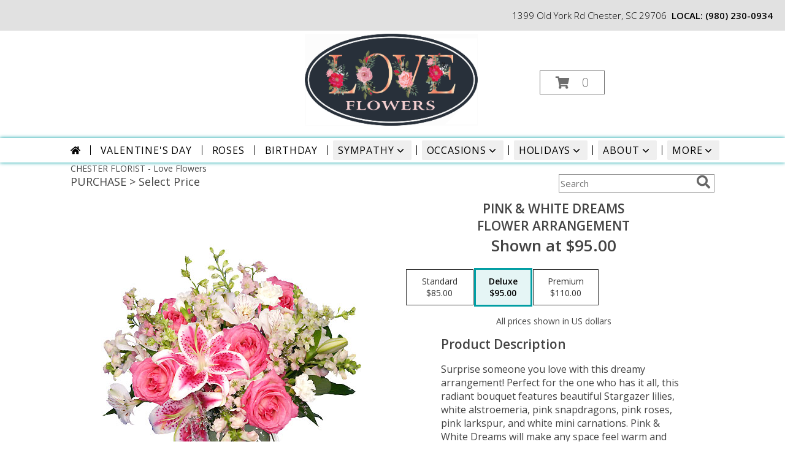

--- FILE ---
content_type: text/css;charset=UTF-8
request_url: https://cdn.myfsn.com/css/myfsn/templates/inspiringOptions/inspiringOptions.css.php?v=191&accentColor=019EA3&navTextColor=%23000000&pattern=florish-bg.png&multiColor=0&buttonTextColor=%23000000&buttonAccentColor=%23BB79CB&buttonAlign=left&left=50px&right=auto
body_size: 8532
content:

/**/
html, body {
    overflow-x: hidden;
}

.product1 > h3{
    font-size: 16px;
    font-weight: 400;
    font-family: "Open Sans", serif;
    text-transform: uppercase;
    line-height: 0.94;
    text-align: center;
    min-height: 32px;
}

.io-banner-feature {
    margin: 15px auto;
    display: -ms-grid;
    -ms-grid-columns: 1fr 9px 351px;
    -ms-grid-rows: 1fr (1px 1fr)[3];
    display: grid;
    grid-template-columns: 1fr 351px;
    grid-template-rows: repeat(4, 1fr);
    grid-gap: 1px 9px;
}
.io-banner-feature .banner {
    display: block; /* Needed for IE Grid */
    -ms-grid-column: 1;
    -ms-grid-row: 1;
    -ms-grid-row-span: 7;
    grid-row: span 4;
    position: relative;
}
.io-banner-feature .banner-image {
    height: auto;
    display: block;
    width: 100%;
}
.io-banner-feature .call-to-action {
    position: absolute;
    bottom: 39px;
    width: fit-content;
    left: 50px;
    right: auto;
    margin: auto;
    border: 1px solid #BB79CB;
    color: #000000;
    --accent-color: #BB79CB;
    background-color: var(--accent-color);
    font-size: 26px;

    font-weight: lighter;
    letter-spacing: 0.12em;
    padding: 8px 50px 12px 50px;
}
.io-banner-feature .feature-page:nth-of-type(2) {
    -ms-grid-row: 1;
}
.io-banner-feature .feature-page:nth-of-type(3) {
    -ms-grid-row: 3;
}
.io-banner-feature .feature-page:nth-of-type(4) {
    -ms-grid-row: 5;
}
.io-banner-feature .feature-page:nth-of-type(5) {
    -ms-grid-row: 7;
}
.io-banner-feature .feature-page {
    display: block; /* Needed for IE Grid */
    -ms-grid-column: 3;
    grid-column: 2;

    border: 1px solid #019EA3;
    color: #019EA3;
    font-family: 'Open Sans', sans-serif;
    font-size: 22px;
    font-style: normal;
    font-weight: 300;
    letter-spacing: .08em;
    overflow: hidden;
    text-align: center;
    text-overflow: clip;
    text-transform: uppercase;
    white-space: nowrap;
}
.io-banner-feature .feature-page > * {
    display: inline-flex;
    align-items: center;
    height: 100%;
}

.io-banner-feature .feature-page:hover,
.io-banner-feature .feature-page:focus{
    background: #019EA3;
    color: #000000;
}

.io-banner-feature .banner:hover .call-to-action,
.io-banner-feature .banner:focus .call-to-action{
    cursor: pointer;
    opacity: 85%;
}

.custom_form_button_link {
    border: solid 2px #019EA3;
    color: #019EA3;
    background-color: #FFF;
    text-decoration: none;
    font-size: 20px;
    letter-spacing: 1px;
    font-weight: 300;
    cursor: pointer;
    padding: 20px;
    display: block;
    height: fit-content;
}

.custom_form_button {
    display: inline-block;
    max-width: 448px;
    min-height: 75px;
    padding: 20px;
    margin-top: 30px
}

.custom_form_button_wrapper {
    text-align: center;
}

@media (max-width: 820px) {
    .io-banner-feature {
        -ms-grid-columns: 1fr;
        grid-template-columns: 1fr;
    }
    .io-banner-feature .call-to-action {
        bottom: 11%;
        /*left: 17%;*/
        left: 50px;
        right: auto;
    }

    .banner {
        grid-column: span 2;
        margin-bottom: 10px;
    }

    .io-banner-feature{
        grid-template-columns: 1fr 1fr;
        grid-gap: 1px 0;
    }

    .io-banner-feature .feature-page {
        /* display: none; */
        margin: 0 5px;
        padding: 15px 0;
        white-space: normal;
    }

    .io-banner-feature .feature-page:nth-child(even) {
        grid-column: 1;
    }
}



.moreBox {
    width: 1000px !important;
    margin-left: -600px;
    max-width: 1200px;
}

.navMock{
    height: auto;
    width: 100%;
    margin-top: 10px;
    -webkit-box-shadow: 10px 25px 50px -9px rgba(0,0,0,0.75);
    -moz-box-shadow: 10px 25px 50px -9px rgba(0,0,0,0.75);
    box-shadow: 10px 25px 50px -9px rgba(0,0,0,0.75);
}

#headerShopInfo{
    height: 50px;
    line-height: 50px;
    font-size: 15px;
    color: #000000;
    text-align: right;
    background:  #E1E1E1;
    font-weight: 300;
    padding-right: 20px;
}

#headerShopInfo span:last-child {
    margin-right: -162px;
}

#shopLogo{
    left: 50%;
    margin: 5px auto auto;
}

.cartBox{
    position: relative;
    float: right;
    top: 134px;
    left: -20%;
    width: 190px;
    height: 43px;
    line-height: 43px;
    text-align: center;
}

.cartDiv{
	display: inline-block;
	position: absolute;
	right: 23%;
	top: 40px;
}

#iotagLine{
    color: #000000;
    font-size: 20px;
    letter-spacing: .25em;
    font-weight: 300;
    margin: 0 0 10px;
}

#deliveryAreaText{
    margin-left: 45px;
    float: none;
    padding-top:0 !important;
}

.product1 > img{
   width: 156px;
   height: auto;
}

.productWrapper{
    width: 1050px;
}

.button {
	margin-top:15px;
	margin-bottom: 10px;
}


#footer{
    line-height: 1;
    background-color: #e1e1e1;
}

#footerDeliveryArea{
    float: none;
}
#footerDeliveryButton{
    float: none;
}

#footerShopAddress{
    float: none;
}

#footerLinks{
    float: none;
}

#footerTerms{
    float: none;
}

.footerLogo{
    float: none;
}

#footerPolicy{
    float: none;
}

.addNewRecip{
    margin: 20px auto auto;
    background: #888;
    color: white;
}
#pageTitle{
    display: none;
}
.shoppingCartProductImage{
    margin-bottom: 10px;
    margin-top: 10px;
}

.featuredText{
  border: none;
}

.socialProfileBar{
    display: none !important;
}

#recipeButton {
    font-size: 21px;
    padding: 20px;
    border: solid 2px;
    text-transform: uppercase;
    font-family: 'Open Sans',sans-serif;
    position: relative;
}

#recipeButton:hover{
    color: white;
}

#productDescription{
    font-family: 'Open Sans', sans-serif;
}

.addToCartButton{
    color: white;
}

.suggestProducts{
    background: white !important;
    color: black !important;
}

#purchaseTextBuyNow{
    background: white;
    border: 1px solid grey !important;
    -webkit-box-shadow: none !important;
    -moz-box-shadow: none !important;
    box-shadow: none !important;


}

div#purchaseTextBuyNow > form > label {
    line-height: 1.7;
    font-size: 16px;
}

#purchaseTextBuyNow, #checkoutInfoPurchase {
	background-color: #FFF;
    box-shadow: none;
}

.addon label {
    font-weight:bold;
    font-size:16px;
}
.addon > select {
	display: inline-block;
    height: 28px;
    line-height: 28px;
    border: 1px solid #aaa;
    padding: 4px;
    color: #555;
	background-color: #FFF;
	width: 100% !important;
}

.addon {
  position: relative;
  min-width: 250px;
  margin: 42px 0;
  letter-spacing: 0.05em;
}

.addon:first-of-type{
  margin:auto;
}

.addon::after {
    content: '\f078';
    font: normal normal 900 17px/1 "Font Awesome 5 free";
    color: #898989;
    right: 11px;
    top: 10px;
    height: 34px;
    padding: 15px 0 0 8px;
    position: absolute;
    pointer-events: none;
}


.addon select::-ms-expand {
display: none;
}

.addon select {
  -webkit-appearance: none;
  -moz-appearance: none;
  appearance: none;
  display: block;
  width: 100%;
  float: left;
  padding: 0 12px;
  font-size: 14px;
  line-height: 1.75;
  color: #444444 !important;
  background-color: #ffffff;
  background-image: none;
  word-break: normal;
}

.addon b
{
	font-size:16px;
}

.breakout{
    position: relative;
    margin: 0 calc(50% - 50vw);
}

/* Modal Start */

/* The Modal (background) */
.modal {
    display: none; /* Hidden by default */
    position: fixed; /* Stay in place */
    z-index: 1; /* Sit on top */
    left: 0;
    top: 0;
    width: 100%; /* Full width */
    height: 100%; /* Full height */
    overflow: auto; /* Enable scroll if needed */
    background-color: rgb(0,0,0); /* Fallback color */
    background-color: rgba(0,0,0,0.4); /* Black w/ opacity */
}

/* Modal Content/Box */
.modal-content {
    background-color: #fefefe;
    margin: 15% auto; /* 15% from the top and centered */
    padding: 20px;
    border: 1px solid #888;
    width: 80%; /* Could be more or less, depending on screen size */
}

/* The Close Button */
.close {
    float: right;
    font-size: 18px;
    font-weight: bold;
}

.close:hover,
.close:focus {
    color: black;
    text-decoration: none;
    cursor: pointer;
}

/* Modal Header */
.modal-header {
    padding: 2px 16px;
    font-size: 18px;
}

#nav1
{
	text-transform: uppercase;
	font-size:18px;
	font-weight: 400; 
	margin:0; 
	display: inline;
	border: none;	
}

/* Modal Body */
.modal-body {padding: 2px 16px;}

/* Modal Footer */
.modal-footer {
    padding: 2px 16px;
    background-color: #5cb85c;

    color: white;
}

/* Modal Content */
.modal-content {
    border-radius: 25px;
    text-align: left;
    padding-left: 25px;
    position: relative;
    background-color: #fefefe;
    border: 1px solid #888;
    width: 30%;
    margin: 8% auto auto;
    box-shadow: 0 4px 8px 0 rgba(0,0,0,0.2),0 6px 20px 0 rgba(0,0,0,0.19);
    -webkit-animation-name: animatetop;
    -webkit-animation-duration: 0.4s;
    animation-name: animatetop;
    animation-duration: 0.4s
}

/* Add Animation */
@-webkit-keyframes animatetop {
    from {top: -300px; opacity: 0}
    to {top: 0; opacity: 1}
}

@keyframes animatetop {
    from {top: -300px; opacity: 0}
    to {top: 0; opacity: 1}
}
/* Modal End */

.product1 > h3{
    font-size: 17px;
    font-weight: 400;
    font-family: 'Open Sans', sans-serif;
    text-transform: uppercase;
    line-height: 0.94;
    text-align: center;
}

.product1 > p{
    font-size: 15px;
    font-family: 'Open Sans', sans-serif;
    text-transform: uppercase;
    line-height: 0.94;
    text-align: center;
}

.priceString{
    font-size: 15px !important;
    font-family: 'Open Sans', sans-serif;
    padding-top: 10px;
    text-transform: none !important;

}

.prodButton{
    font-family: 'Open Sans', sans-serif;
    text-transform: uppercase;
    text-align: center;
    font-size: 19px !important;
    height: 45px;

}

.prodButton:hover{
    border: 2px solid;
}

.productInfo .title{
    font-size: 28px;
    font-family: 'Open Sans', sans-serif;
    text-transform: uppercase;

}

.featuredText{
    font-size: 20px;
    font-family: 'Open Sans', sans-serif;
    line-height: 1.637;
    text-align: left;
    width: 100%;
}

.featureButton{
    border: 2px solid;
    width: 195px !important;
    font-size: 24px !important;
    margin-bottom: 10px;
}

.featureButton:hover{
    color: white;
}

#formTopSearch > input {
    font-size: 15px;
    font-family: 'Open Sans', sans-serif;
    color: inherit;
    text-align: left;
}

#formTopSearch {
    color: hsl(0,0%,40%);
    border-width: 1px !important;
    border-color: rgb(208, 207, 206);
    background-color: rgb(255, 255, 255);
}

#btnShare {
    color: hsl(0,0%,40%);
    font-weight: 300;
}

.fa-search{
    font-size:22px !important;
}

div#wrapper > div.urgeToBuyProductMessage {
    width: 500px;
}

.rev_comment
{
    border-radius: initial !important;
    margin-top: 15px !important;
}

.rev_flright > i {
    font-size: 40px;
}

.rev_flright{
    padding-right:20px;
}

div.rev_comid > div.rev_comment
{
    width:75% !important;
}

.rev_comid
{
    background-color:#FFF !important;
}

div.contactUs > input.button
{
    padding: 15px !important;
    width: 200px !important;
    border-color: #019EA3;
    color: inherit;
}

div.contactUs > div.shopName
{
    color: #444;
}

div.contactUs > input.button:hover,
div.contactUs > input.button:focus,
.custom_form_button_link:hover,
.custom_form_button_link:focus {
    background-color: #019EA3;
    color: #000000;
}

#content{
	width: 100% !important;
    	margin: auto !important;
}
.quickShareHeader {
    display:none;
}

.rev_ricon {
	display:none !important;
}

div.undecidedBannerFull > div
{
    float: left;
    text-align: left;
        
}

div.undecidedBannerFull

.undecidedBannerFull{
    width: 100%;
    text-align: center;
}

.undecidedBannerFull a hr{
    margin-top: 20px;
    border: 0 solid #e4e4e4;
    border-top-width: 1px;
}

div#subTitle, div.breadCrumb
{
    display:none;
}

.feature{
	margin-top: 15px;
	padding-bottom: 25px;
}

div.featuredText > div.urgeToBuyProductMessage {
    line-height:normal;
    margin-bottom: 25px;
}

#urgeToBuy, .urgeToBuyProductMessage
{
    font-weight: 300 !important;

}

.newDeliveryLinkWrapper{
    font-family: 'Open Sans', sans-serif;
    font-size: 16px;
    margin-top: 75px;
    text-align: center;
}

#subNavInfo
{
    border-top: 10px #999;
	display:none;
	padding-bottom: 3px;
	text-align:left;
}

#subNavInfo > h2
{
	font-size: 12px;
	display:inline; 
	margin: 0;
	font-weight: 400;
}

#floristStateCrumb
{
	text-transform: uppercase;
}

.feature .featureButton{
    margin-top: -15px;
}

.menuItem
{
    padding-bottom:6px !important;
}

.subMenuItem {
    margin-left: 10px !important;
    font-size: 15px;
}


.homeNav
{
    border-color:#FFFFFF #FFFFFF #FFFFFF !important;
    border:0;
}
#nav {
    display:inline;
    text-align:left;
    position:relative;
    list-style-type:none;
    font-family: "Open Sans",sans-serif;
    width: 50%;
    font-weight: 300;
}

#nav > li {
    display: inline-block;
    position:relative;
    padding: 0 15px;
}

#nav > li > a {
    display:block;
    position:relative;
    text-decoration:none;
    padding: 5px;
}
#nav a:focus{
    outline: 1px solid black;
    outline-style: auto; /* Autostyling used in the focus ring for Chrome/Firefox, fix for IE not supporting auto in outline style */
}

#nav li div {
    position:relative;
}

#nav li div div {
    background-color:#FFFFFF;
    border:1px solid #333399;
    opacity: .95;
    padding:12px 0;
    display:none;
    color:#4F4F4F;
    font-size:0.85em;
    position:absolute;
    top:-1px;
    z-index:10;
    width:168px;
    margin: 0 0 0 -15px;
}
#nav li div div.wrp2 {
    width:auto !important;
    overflow:auto;
    text-align: center;
    border-radius: 3px;
}
.sep {
    left:190px;
    bottom:0;
    height:auto;
    margin:15px 0;
    position:absolute;
    top:0;
    width:1px;
}
#nav li div div ul {
    padding-left:10px;
    padding-right:10px;
    position:relative;
    list-style-type:none;
    margin-top: 0;
    display: inline-block;
    text-align: left;
    min-width: 140px !important;
    vertical-align: top;
}
#nav li div ul li {
    margin:0;
    padding:0;
}

#nav li ul ul {
    padding:0 0 8px;
}
#nav li ul ul li {
    margin:0;
    padding:0;
}

#nav li ul ul li a {
    color:#0060A6;
    display:block;
    margin-bottom:1px;
    padding:3px 5px;
    text-decoration:none;
    font-size:0.9em;
    min-width: 140px;
}

#nav li ul ul li a:hover{
    color:#265a88;
}
.menuLinkColor a
{
    color:#4F4F4F !important;
    text-decoration:none !important;
    display:block;
}

.menuLinkColor a:hover
{
    color:#265a88 !important;
}

.menuBox
{
    border: none !important;
    margin-left:-158px;
    z-index:10000000000000000000000000000000;
}

#navMenuData{
    	margin: auto;
	white-space: nowrap;
}


#ioNavWrapper{

    box-shadow: 0 0 6px 0 #019EA3;
    line-height: 30px;
	margin-bottom: 5px;
    background-color: #ffffff;

}

.feature .featureButton{
    margin-top: -15px;
}

#navGlue{
    vertical-align: middle;
    text-align: center;
}

#nav > li:not(.homeNav):after {
    content: '';
    background-color: #444;
    width: 1px;
    height: 40%;
    position: absolute;
    top: 50%;
    left: 0;
    transform: translateY(-50%);
}

#content > .socialProfileBar
{
    display:none;
}
div#featuredProductPurchase.halfLeft  i
{
    font-size: 22px;
    color: #FFF !important;
}

#my-menu:not( .mm-menu ) 
{ 
	display: none; 
}


#mobileSearch > input
{
        height: 41px;
    	display: inline;
    	width: 245px;
   	margin-bottom: 12px;
	background-color: #F3F3F3;
}

a.mobilePhoneLink {
    display: block;
    text-decoration: none;
    text-align: center;
    font-weight: bold;
    font-size: 20px;
    padding-top: 5px;
}

.fa-mobile.fa-2x {
    color: #444 !important;
}

#mobileClientName {
    font-family: 'Open Sans', sans-serif;
    text-transform: uppercase;
    margin: 0;
    font-size: 18px;
    font-weight: 300;
    padding-top: 10px;
}

@media (max-width: 974px){
	#floristStateCrumb, #floristNameCrumb, #insideTitle
	{
		display:none;
	}
	#formTopSearch, #topSearchSocial
	{
		display:none;
	}
	#content {
		padding-bottom: 0 !important;
	}
}

@media (max-width:440px){
	div#wrapper  div.urgeToBuyProductMessage, .urgeToBuy {
	    font-size: 12px !important;
	}
	div#outside_cart_div_mobile > a.hoverLink, #btnMobileShop, div.cartDiv > form.shoppingCartLink > a.hoverLink {
		font-size:16px !important;
	}
	.rev_flright > i.fa.fa-star
	{
		font-size:20px;
	}
	div#purchaseTextBuyNow>form>div.urgeToBuyProductMessage {
    		font-size: 12px !important;
	}
}

@media (min-width:441px){
	div#purchaseTextBuyNow>form>div.urgeToBuyProductMessage {
	    font-size: 12px !important;
	}
}


@media (min-width: 1051px){
    .custom_form_button {
        min-width: 448px;
    }

    #wrapper {
        padding: 0 10px 0 10px;
    }

	#logoShopOutside
	{
		padding-bottom:15px;
        min-height:150px;
        height:auto;
	}
	.cartDiv
	{
		color: #019EA3;
		display:inline-block;
	}
	#logo_div
	{
		display:inline-block;
	}
	#logo_div > a > img {
	    max-width: 355px;
	    max-height: 150px;
	    padding: 5px;
	    vertical-align: middle;
	}
	.contactUs
	{
	   width: 800px !important;
	}
	#my-menu
	{
		display:none;
	}

	#mobileCartHolder > .cartDiv
	{
		display:none;
	}
	#btnMobileShop
	{
		display:none;
	}
	#purchaseInfoBuyNow
	{
	     margin: 10px 10px 10px 40px !important;
    	     width: 400px !important;
    	     max-width: inherit;
	}
	#sliderTitle
	{
	    color: #444444 !important;
	    display: block !important;
	    text-align: center;
            font-weight: 300;
	    text-transform: uppercase;
            letter-spacing: 1px;
	}

	.simpleSlider_wrapper
	{
		text-align: center !important;
	}
}

@media (max-width: 670px)
{
	#mobileCartHolder > a
	{
		display:none;
	}

}

@media (max-width: 1600px) {
	.moreBox {
	    width: 1000px !important;
	    margin-left: -900px;
	}
}

@media(max-width: 1350px) {
	.moreBox {
	    width: 1000px !important;
	    margin-left: -500px;
	}
}

@media(max-width: 1200px) {
	.moreBox {
	    width: 1000px !important;
	    margin-left: -470px;
	}
}

@media (max-width: 1050px) {
    .io-banner-feature .call-to-action {
        bottom: 11%;
        left: 50px;
        right: auto;
    }
	#topSearchSocial {
		padding-right:20px;
	}	
	#wrapper
	{
		width:inherit;
	}
	#logoShopOutside > .cartDiv
	{
		display:none !important;
	}
	#logo_div > a > img {
	    max-width: 240px !important;
	    max-height: 125px !important;
	}
	#shopLogo
	{
		max-width: 240px !important;
    		max-height: 125px !important;
		min-height: initial !important;
		vertical-align: middle;
	}
	#imageLogo {
		padding-bottom:20px;
	}

	.mobileDeliveryAreaBtn {
		border: 1px solid #019EA3 !important;
	}
	.mobileDeliveryArea {
		border-color: #019EA3 !important;
        background-color: #e1e1e1;
	}
	#sliderTitle {
		color: #019EA3 !important;
	}
	.product1 > img
	{
		width:167px;
	}
	.QuickButtons .QuickButton a {
		font-weight:300;
	}
	.prodButton
	{
		color:#019EA3 !important;
	}
	#purchaseInfoBuyNow
	{
		max-width:100%;
	}
	.myFSNSearch
	{
		height:41px !important;
	}
	.socialProfileBar a {
	    background-color: #555 !important;
	}
	.urgeToBuyProductMessage
	{
		margin-top: 20px;
	}
	.urgeToBuy
	{
		text-align:initial !important;
	}

	.socialProfileBar
	{
		float:none !important;
		text-align: center !important;
	}

	#mobileCartHolder
	{
		display:block;
	}

	#wrapper > .cartDiv
	{
		display:none;
	}

	#headWrapper, #shopLogo
	{
		margin-bottom:0;
		float:none;
	}
	.navMenu
	{
		display:none;
	}

	#headerFeatureContainer
	{
		display:none;
	}

	.undecidedBannerFull a hr {
	    width: auto !important;
	}

	#btnMobileShop
	{
		display:inline-block;
		float:left;
	}

	#imageLogo > a > img {
		float:none !important;
	}

	#mobileMenuButton
	{
		display:inline-block !important;
		z-index: 999 !important;
		float:left;
		font-size: 32px;
	}

	div#subNavInfo
	{
		font-size:12px !important;
	}
	#logo_div
	{
		margin:auto;
		width: 100% !important;
	}
	.productWrapper
	{
		width: 100% !important;
	}
	#mobileTopMenu
	{
	     display:inline-block;
	}

	.address1Header, .address2Header, #tagline, .relative, .topMobileLink
	{
		display:none !important;
	}

	#outside_cart_div
	{
		display: inline-block;
		text-align:center;
		width:100%;
	}

	#btnMobileShop
	{
		width:49% !important;
		height: 50px;
		border-right:1px solid #019EA3;
		font-size:22px;
		line-height: 50px !important;
		margin-right: -4px;
		margin-left: 3px;
		font-weight:300;
	}
	
	.cartDiv
	{
	    margin-top:0;
	    width: 50%;
	    display: inline-block;
	    text-align: center;
	    position: static !important;
	    float:none;
    	    height: 50px;
	    font-size: 22px;
	    border:none !important;
	    font-weight:300;
	}

	div.cartDiv >  a.hoverLink {
		color: inherit !important;
		line-height: 50px !important;
		border: none !important;
	}

	.QuickButton, .QuickButton a:hover
	{
		background-color: #019EA3;
		color: #000000;
    }

	.QuickButton:nth-child(n+2) {
		border-left: 1px solid #000000;
	}

	a.featureButton
	{
		display:inline-block !important;
		padding: initial !important;
    		height: initial !important;
	}
	div.premiumFeatureFrame
	{
		padding: initial;
	}

	.product1 {
		max-width: initial !important;
	}
	
	a.prodButton{
		display:inline !important;
		color: #444;
	}
	
	.feature {
		border:none !important;
	}

	#outside_cart_div > img
	{
		float:none !important;
	}

	#mm-1 > ul > li > a.homeNav {
	    text-align: left;
	    color: #000000;
	    font-family: 'Open Sans', sans-serif;
	    font-weight: 400;
	}

	#mm-1 > ul > li > a.multiHeader {
	    text-align: left;
	    color: #000000;
	    font-family: 'Open Sans', sans-serif;
	    font-weight: 400;
	}

	#mm-1 > ul > li > a.single, #mm-1 > ul > li > a.childHeader
	{
		text-align:left !important;
		padding-left: 60px !important;
		display:none;
		background-color: #e6e6e6 !important;
	}

	#mm-1 > ul > li > a.child
	{
		text-align:left !important;
		padding-left: 100px !important;
		display:none;
                background-color: #e6e6e6 !important;
		font-size: 12px;
	}
	
	.mm-menu .mm-listview > li:after {
    		border-color: #E1E1E1 !important;
	}

	#mm-1 > ul > li > a.moreHeader
	{
		text-align:left;
		color: #000000;
	}
    #nav1 {
        padding-left: 5px;
    }
    #nav2 {
        padding-left: 5px;
        font-size: 15px !important;

    }
    #subNavInfo > h2 {
        padding-left: 5px;
    }
}

#footerLinks
{
	vertical-align:top;
}

#footerShopHours
{
	vertical-align:top;
}

.email, #emailBot {
    font-size: 14px;
    padding: 8px;
    margin-bottom: 15px;
}

div.urgeToBuyProductMessage {
    width: 500px;
    font-size:16px;
}

div#purchaseTextBuyNow > form > div.urgeToBuyProductMessage
{
	width: auto !important;
}

input.addToCartButton
{
	width: 50%;
	height: 48px;
	letter-spacing: 1px;
	font-family: 'Open Sans',sans-serif;
	font-size: 21px;
    color: #019EA3;
    background-color: #FFF;
    border: solid 2px #019EA3;
}

input.addToCartButton:hover{
    color: #FFF ;
    background-color: #e5f5f5 ;
}

.buyNowCurrencyNotice
{
	font-size: 12px;
}

.socialProfileBar
{
	background-color: #F0F0F0;
	padding-left: 10px !important;
	padding-top: 5px;
    padding-bottom: 5px;
}

.purchaseNowName
{
   	font-family: 'Open Sans', sans-serif;
   	text-transform: uppercase;
	font-size: 28px;
	font-weight:300;
}

.purchaseNowType
{
	margin-bottom:10px;
}

.mm-menu.mm-current
{
	box-shadow: 6px 0px 16px #888888;
}

.mm-listview > li > a {
	padding: 14px 10px 11px 20px !important;
}

.mobileDialogLink
{
	background-color: #019EA3 !important;
	color:#FFF !important;
}

.mobileDialogLink .fa-mobile.fa-2x, .mobileDialogLink .fa-globe.fa-2x
{
	color:#FFF !important;
}

div.undecidedBannerFull > div {
    padding-top: 20px;
    text-align: center;
    float:none;
}

#footerDeliveryArea
{
	background-color: #e1e1e1;
}

.shoppingCartLink ~ .hoverLink
{
	text-transform: initial;
	font-family: 'Open Sans',sans-serif;
	font-weight:300 !important;
}

.prodButton:hover {
	border: none !important;
}

#purchaseInfoBuyNow
{
	max-width: 430px !important;
}

#purchaseTextBuyNow .addon select
{
	max-width: 430px  !important;
}

.socialProfileBar a
{
	background-color:#888 !important;
}

.socialProfileBar a:hover
{
	background-color:#555 !important;
}

.product1 > .button  {
	border: 2px solid #FFF !important;
	display:block;
	padding: 8px;
}

.halfLeft, .halfRight
{
	max-width: inherit !important;
}

#productDescription
{
	color: #444444;
}

#purchaseTextBuyNow
{
	color: #444444 !important;
	margin-top: 25px !important;
}

#footerDeliveryButton > a:hover{
	text-decoration:none;
	color: #FFF;
}

.simpleSlider_wrapper
{
	    position: initial !important;
}

#footerDeliveryButton a:hover
{
	color:#FFF !important;
	text-decoration: none !important;
}

#purchaseTextBuyNow > form
{
	color: #555;
	font-size:16px;
}

/* --------------------------------------------------------------------------------- */
.promo_header{
	background: white !important;
	color: #019EA3 !important;
}
.promo_header a:link, .promo_header a:visited{
	background: white !important;
	color: #019EA3 !important;
}

#footerDeliveryArea{
	border-color: #019EA3;
}
#footerDeliveryButton{
	border-color: #019EA3;
}

.prodButton{
	color: #019EA3;

}
.title{
	color: #019EA3;

}
.featureButton{
	border-color: #019EA3;
	color: #019EA3;
}
.featureButton:hover{
	background: #019EA3;
}
#recipeButton{
	border-color: #019EA3;
	color: #019EA3;
	background-color:#FFF;
}
#recipeButton:hover{
	background: #019EA3  !important;
}
.addToCartButton{
	background: #019EA3;
}
.checkoutStep img{
	background: #019EA3;
}

.urgeToBuyProductMessage > .urgeToBuyTruck {
    color: #FFF;
    background-color: #019EA3 !important;
}

.undecidedBannerFull .urgeToBuyTruck {
    background-color: #019EA3 !important;
}

.urgeToBuyProductMessage {
    background-color: #D0CFCD;
    text-align: left;
    font-weight: initial;
    height: 0;
    border-bottom: 40px solid #D0CFCD;
    border-right: 18px solid #fff;
    font-size: 12px;
    width: 500px;
}

.urgeToBuy {
    background-color: #D0CFCD;
    text-align: left;
    font-weight: initial;
    height: 0;
    border-bottom: 40px solid #D0CFCD;
    border-right: 18px solid #fff;

}

.rev_flright .fa-star{
	color: #019EA3 !important;
}
.accentColor{
	color: #019EA3 !important;
}
#footer a:hover {
	color: #019EA3;
	text-decoration: underline;
}
.purchaseNowName
{
	color: #019EA3 !important;
}
.purchasePrice
{
	font-size: 16px;
}

.shownAt
{
	color: #019EA3 !important;
	font-size: 16px;
}

.product1 > .button:hover  {
	border: 2px solid #019EA3 !important;
	display:block;
	padding: 8px;
}

#footerDeliveryButton:hover{
	background-color: #019EA3 !important;
	color: #FFF;
}

.shoppingCartLink > a{
	color: #019EA3;
	border: 1px solid #019EA3;

}
					
.newsletterSignup
{
	border-radius: 5px;
	padding: 10px;
	background-color: #019EA3;
	color: #FFF;
	border: none;
	height:inherit !important;
}

.subscribeFSN #emailBot
{
	height: 24px !important;
}

.undecidedBannerFull .accentColor
{
	letter-spacing: 1px;
	text-transform:uppercase;
	font-weight:300;
	font-size: 28px !important;
	padding-bottom: 3px; 
	text-align:left;
}

.mobileFooterMenuBar
{
	    z-index: 99999;
}

.pageCopyBottom
{
	padding-top:50px !important;

}

#featuredProductPurchase
{
	    padding: 0 3% 1%;
}

#specReq
{
	font-weight:bold;
}

a:focus, a:active, 
button::-moz-focus-inner,
input[type="reset"]::-moz-focus-inner,
input[type="button"]::-moz-focus-inner,
input[type="submit"]::-moz-focus-inner,
select::-moz-focus-inner,
input[type="file"] > input[type="button"]::-moz-focus-inner {
    border: 0;
    outline : 0;
}

#shopLogo
{

	max-height: 140px; 
	max-width: 335px;
}

.logoName
{
	min-height:50px;
    padding-top: 40px;
	text-align:center;
	margin-left: auto; 
	margin-right: auto;
    max-width: 750px;
    overflow:hidden;
    padding-left:10px;
    padding-right:10px;
}

.logoName a
{
    text-decoration:none;
    font-family: inherit;
    color: inherit;
    font-weight: inherit;
}

#footerShopHours
{
	line-height: initial;
}

h2.suggestProducts{
	background-color:inherit !important;
	color:#444444 !important;
	border-top: 1px solid #808080;
	font-weight: 300;
	text-transform: uppercase;
	letter-spacing: 1px;
	text-align:center;
    font-size: 1.17em;
}

#nav2
{
	text-transform: capitalize;
    	font-size: 18px;
	white-space: nowrap;
}

#viewChangesButton
{
	margin-bottom:10px !important;
}

#imgUploadTrigger
{
	border: 1px solid #000000;
}

.editHR
{
	display:none;
}

.subscribeFSN {
    
	padding-bottom: 20px;
}

#f2f_footer{
	width: 1050px !important;
}

#collapseNavButton{
	margin-top: 10px !important;
}

#imgUploadTrigger:hover {
    background: #C7C7C7;
}

#side_menu > .menu
{
	text-align:initial !important;
}

.productSliderImage {
	width: auto !important;
}

.simpleSlider_next:hover, span.simpleSlider_next:hover {
	border-left: 32px solid #019EA3 !important;
}

.simpleSlider_previous:hover {
	border-right: 32px solid #019EA3 !important;
}

#f2f_wrapper #content, .ui-main #content
{
	width: 800px !important;
	padding-bottom:20px;
}

.ui-main .navMenu
{
	white-space:normal;
}

div#f2f_wrapper  div.breakout
{
	margin:0;
}

.sideProducts
{
    margin-left: 75px;
}

#f2f_wrapper #navMenuData
{
	font-size:inherit !important;
}

.navMenu .fa-caret-down
{
	font-size:inherit !important;
}

.ui-main #navMenuData #nav
{
	display: block;
	font-size: 12px;
	width:100%;
	
}

.ui-main #navMenuData #nav > li > a
{
	font-weight:300;
	color: #444;
}

li#page_products li
{
	border: solid #808080;
	border-width: 23px 1px 15px;
}
.move_prod
{
	background-color: #808080;
}

.customOrders
{
	width: 100% !important;
	text-align:center !important;
}

#f2f_wrapper .product1 input.button, .ui-main .product1 input.button
{
	display:inline-block;
}

#f2f_wrapper .product1, .ui-main .product1
{
	text-align:center;
}

#formBottomSearch .fa-search
{
	vertical-align: middle;
}

@media only screen and (max-width: 1050px)
{
    #btnMobileShop
    {
        -moz-box-shadow: 0 0 10px #019EA3;
        -webkit-box-shadow: 0 0 10px #019EA3;
        box-shadow: 0 0 10px #019EA3;
    }
    .cartDiv
    {
        -moz-box-shadow: 0 0 10px #019EA3;
        -webkit-box-shadow: 0 0 10px #019EA3;
        box-shadow: 0 0 10px #019EA3;
    }
}

@media only screen and (min-width: 1051px)
{
    .hoverLink {
        color: hsl(0,0%,43%);
    }
    .hoverLink:hover {
        background-color: #019EA3;
        color: #000000;
    }
}

.pn-selected {
    border-color:#019EA3;
    background-color:#019EA3;
    color: #000000;
}
.dateOptionSelected {
    border-color:#019EA3!important;
    background-color:#019EA3!important;
    color: #000000;
}
.dateOptionSelected::placeholder {
    color: #000000;
}
.dateOptionSelectedText {
    color: #000000;
}

#logoShopOutside {
    background-color: #ffffff;
    text-align: center;
}

/* widget specific css  */

/* Beginning of Widget Edit */
.hidden {
    display: none !important;
}

.widget {
    border: 1px solid #b2b2b2;
    margin-top: 10px;
    margin-bottom: 10px;
}

.widgets {
    list-style: none;
    padding-left: 0;
}

@media (max-width: 1050px) {
    .widgetsContainer, #widgetInfo {
        width: 80%;
    }
    #businessTypeGrid {
        grid-template-columns: 33% 33% 33%;
    }
}
@media (min-width: 1051px) {
    .widgetsContainer, #widgetInfo {
        width: 100%;
    }
    #businessTypeGrid {
        grid-template-columns: 25% 25% 25% 25%;
    }
}

.customProductFeaturedText{
    text-align: center !important;
}
@media (min-width: 42.85rem) {
    .customProductFeaturedText{
        text-align: left !important;
    }
}

.fr-btn-grp {
    margin: 0 5px 0 6px !important;
}

.widgetContainer {
    display: flex;
    padding: 12px;
    flex-direction: row;
    justify-content: space-between;
    align-items: center;
}

.widgetContainerOpened, .widgetContainer:hover {
    background-color: #e8e8e8;
}

.moveWidget {
    color:#767676;
}

.widgetName {
    font-size: 22px;
}

.widgetDescription {
    font-style: italic;
}

.enableAndMove {
    display: flex;
    align-items: center;
}

.enabledOuter.enabled {
    background-color: #0091fd;
}

.enabledOuter.disabled {
    background-color: #c9c9c9;
}

.enabledOuter {
    display: inline-block;
    width: 54px;
    height: 27px;
    border-radius: 16px;
}

.enabledInner {
    background-color: #fdfdfd;
    width: 21px;
    height: 21px;
    border-radius: 16px;
    display: inline-block;
    margin-top: 3px;
}

.enabledInner.disabled {
    margin-left: 4px;
}

.enabledInner.enabled {
    margin-left: 29px;
}

.moveWidget {
    cursor: move;
    margin-left: 16px;
}

.openedContent {
    margin: 30px;
}

#establishedDate {
    margin: 0 0 20px 0;
}

#establishedDate > span {
    margin-right: 10px;
}

.widgetSelect {
    background-color: initial;
    border: 1px solid #ccc;
}

#establishedDate > select {
    border-radius: 5px;
    padding: 8px;
    margin: 0;
    width: 20%;
}

#pageCopyEditorDescription {
    line-height: 1.5
}

#templateSelector {
    display: flex;
    flex-direction: row-reverse;
    margin: 10px 20px 10px 0;
}

#businessPhotoSectionContainer {
    display: flex;
    margin-bottom: 30px;
    align-items: center;
}

#businessPhotoContainer {
    width: 225px;
    height: auto;
    aspect-ratio: 4/3;
    background-color: #ececec;
    border: #94949b 1px solid;
    border-radius: 10px;
    display: flex;
    flex-direction: column;
    justify-content: center;
    overflow: hidden;
}

#businessPhotoSectionContainer > .pintura-inline-editor {
    height: auto;
    width: 325px; /* needs roughly 50px extra on height and width than addPhotoContainer */
    aspect-ratio: 4/3;
    display: none
}

#businessPhotoContainer > span {
    display: flex;
    justify-content: center;
}

#addPhotoOfShop {
    font-size: 20px;
    margin: 30px 0 15px 0;
}

#AddPhotoContainer {
    margin-left: 10px;
}

#AddPhotoContainer > label > input {
    margin: 3px 0 5px 0;
    width: 300px;
    border-radius: 5px;
}

#chooseFileContainer {
    margin: 10px 0;
}

.underlineButton {
    background: none;
    border: none;
    padding: 0;
    text-decoration: underline;
    cursor: pointer;
}

#businessTypeContainer {
    margin-bottom: 30px;
}

#businessTypeGrid {
    display: grid;
}

#businessTypeGrid > label > input {
    margin-right: 5px;
}

.customTypeInput {
    width: 75%;
}

#saveContainer {
    display: flex;
    justify-content: center;
    align-items: center;
}

#saveBusinessDescription {
    margin-top: 20px;
    padding: 10px 20px;
    border: none;
    background-color: #C7C7C7;
}

#saveBusinessDescription:hover {
    background: #CFCFCF;
}

/* Beginning of Live Website Widget Display  */
#businessInfoDisplay {
    padding-left: 30px;
    padding-right: 40px;
    text-align: left;
    margin-bottom: 20px;
    float: left
}

#businessInfoDisplay.bottom {
    margin-top: 50px;
}

#aboutUsBody {
    text-align: initial;
}

#shopName {
    color: #019EA3;
    margin: 0;
}

#shopPhotoContainer {
    float: right;
    margin-left: 20px;
}

#shopPhoto.wide {
    width: 400px;
    height: auto;
}

#shopPhoto.tall {
    width: auto;
    height: 400px;
}

#shopPhoto.square {
    width: 250px;
    height: auto;
}

#EstablishedDateAndTypes {
    color: grey
}

#businessTypes {
    margin-top: 5px;
}

/* end of live website widget display */


.widget .page-input {
    border-width: 1px 1px 1px !important;
    column-count: 2;
}

.widget .page-input-id-label {
    display: block;
}

.widget .pages_dropdown {
    display: inline-block;
    width: 170px;
    border: 1px solid black;
    text-align: right;
    padding-right: 5px;
    cursor: pointer;
}

.widget .dropdown_check_list {
    /* This can take up the full row */
    column-span: all;
    margin: 0 0 30px 0;
}

.widget .dropdown_check_list ul.items {
    padding: 2px;
    margin: 0;
    border: 1px solid #ccc;
    border-top: none;
    /* With all the subpages, this can get excessive */
    overflow-y: scroll;
    height: 350px;
}

.widget .dropdown_check_list ul.items li {
    list-style: none;
}
.addPagesContainer .fa-caret-up {
    color: #0094ff;
}

/*
 * Froala specific css. If Froala is used somewhere other than widgets
 * may have to increase specificity for below rules.
 */

.fr-delete-img {
    display: none !important;
}

.skip-link {
    position: absolute;
    left: 0;
    top: -999px;
    z-index: 10;
    background-color: #019EA3;
    color: #000000;
}

.skip-link:focus {
    top: 14px;
}

.msgButton {
    color: #019EA3 !important;
    border-color: #019EA3 !important;
}

.icon {
    color: #019EA3;
    margin-right: 5px;
}

.adaButtonTextColor {
    color: black !important;
}
.adaOnHoverBackgroundColor:hover {
    border-top: 1px solid #019EA3 !important;
    background-color: #e5f5f5 !important;
    color: black !important;
    box-shadow: 0 -1px 0 0 #019EA3;
}

.adaOnHoverFeatureBackgroundColor:hover {
    border-top: 2px solid #019EA3 !important;
    background-color: #e5f5f5 !important;
    color: black !important;
    box-shadow: 0 -1px 0 0 #019EA3;
}

.adaOnHoverCustomBackgroundColor:hover {
    border-top: 2px solid #019EA3 !important;
    background-color: #e5f5f5 !important;
    color: black !important;
}

.productHover:has(input:not(:checked)):hover {
    background-color: #e5f5f5 !important;
}

.deliveryHover:not(.dateOptionSelected):hover {
    background-color: #e5f5f5 !important;
}

.pn-selected {
    border: unset !important;
    background-color: #e5f5f5 !important;
    color: black;
    box-shadow: 0 0 0 3px #019EA3;
    transition: box-shadow 0.5s;
}

.dateOptionSelected {
    background-color: #e5f5f5 !important;
    color: black;
    box-shadow: 0 0 0 3px #019EA3;
    font-weight: 900;
    transition: box-shadow 0.5s;
}